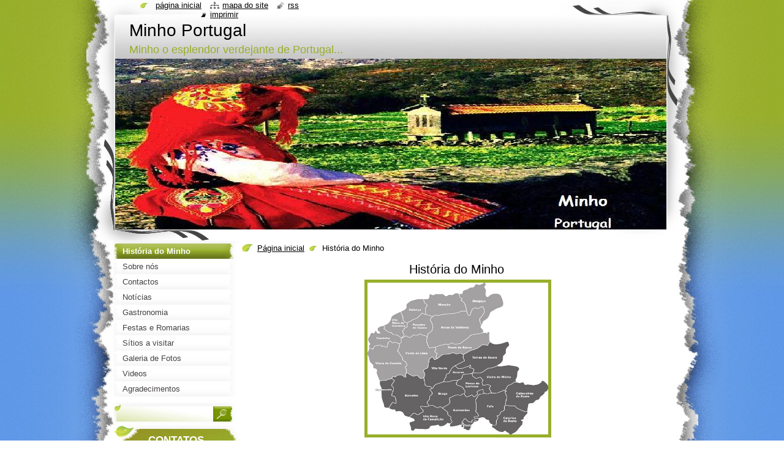

--- FILE ---
content_type: text/html; charset=UTF-8
request_url: https://portugalminho.webnode.pt/historia-do-minho/discussioncbm_22412/40/
body_size: 11018
content:
<!--[if lte IE 9]><!DOCTYPE HTML PUBLIC "-//W3C//DTD HTML 4.01 Transitional//EN" "https://www.w3.org/TR/html4/loose.dtd"><![endif]-->
<!DOCTYPE html>
<!--[if IE]><html class="ie" lang="pt"><![endif]-->
<!--[if gt IE 9]><!--> 
<html lang="pt">
<!--<![endif]-->
  <head>
    <!--[if lt IE 8]><meta http-equiv="X-UA-Compatible" content="IE=EmulateIE7"><![endif]--><!--[if IE 8]><meta http-equiv="X-UA-Compatible" content="IE=EmulateIE8"><![endif]--><!--[if IE 9]><meta http-equiv="X-UA-Compatible" content="IE=EmulateIE9"><![endif]-->
    <base href="https://portugalminho.webnode.pt/">
  <meta charset="utf-8">
  <meta name="description" content="">
  <meta name="keywords" content="">
  <meta name="generator" content="Webnode">
  <meta name="apple-mobile-web-app-capable" content="yes">
  <meta name="apple-mobile-web-app-status-bar-style" content="black">
  <meta name="format-detection" content="telephone=no">
    <link rel="icon" type="image/svg+xml" href="/favicon.svg" sizes="any">  <link rel="icon" type="image/svg+xml" href="/favicon16.svg" sizes="16x16">  <link rel="icon" href="/favicon.ico"><link rel="canonical" href="https://portugalminho.webnode.pt/historia-do-minho/">
<script type="text/javascript">(function(i,s,o,g,r,a,m){i['GoogleAnalyticsObject']=r;i[r]=i[r]||function(){
			(i[r].q=i[r].q||[]).push(arguments)},i[r].l=1*new Date();a=s.createElement(o),
			m=s.getElementsByTagName(o)[0];a.async=1;a.src=g;m.parentNode.insertBefore(a,m)
			})(window,document,'script','//www.google-analytics.com/analytics.js','ga');ga('create', 'UA-797705-6', 'auto',{"name":"wnd_header"});ga('wnd_header.set', 'dimension1', 'W1');ga('wnd_header.set', 'anonymizeIp', true);ga('wnd_header.send', 'pageview');var pageTrackerAllTrackEvent=function(category,action,opt_label,opt_value){ga('send', 'event', category, action, opt_label, opt_value)};</script>
  <link rel="alternate" type="application/rss+xml" href="https://portugalminho.webnode.pt/rss/all.xml" title="">
<!--[if lte IE 9]><style type="text/css">.cke_skin_webnode iframe {vertical-align: baseline !important;}</style><![endif]-->
    <title>História do Minho :: Minho Portugal</title>
    <meta name="robots" content="index, follow">
    <meta name="googlebot" content="index, follow">   
    <link href="https://d11bh4d8fhuq47.cloudfront.net/_system/skins/v8/50000794/css/style.css" rel="stylesheet" type="text/css" media="screen,projection,handheld,tv">
    <link href="https://d11bh4d8fhuq47.cloudfront.net/_system/skins/v8/50000794/css/print.css" rel="stylesheet" type="text/css" media="print">
    <script type="text/javascript" src="https://d11bh4d8fhuq47.cloudfront.net/_system/skins/v8/50000794/js/functions.js"></script>
    <!--[if IE]>
			<script type="text/javascript" src="https://d11bh4d8fhuq47.cloudfront.net/_system/skins/v8/50000794/js/functions-ie.js"></script>
		<![endif]-->
    <!--[if IE 6]>
      <script type="text/javascript" src="https://d11bh4d8fhuq47.cloudfront.net/_system/skins/v8/50000794/js/png.js"></script>
			<script type="text/javascript">
        DD_belatedPNG.fix('#header, .homepage a, .print a, .sitemap a, .rss a, li');
        DD_belatedPNG.fixPNG('#header, .homepage a, .print a, .sitemap a, .rss a, li');
      </script> 
    <![endif]--> 
  
				<script type="text/javascript">
				/* <![CDATA[ */
					
					if (typeof(RS_CFG) == 'undefined') RS_CFG = new Array();
					RS_CFG['staticServers'] = new Array('https://d11bh4d8fhuq47.cloudfront.net/');
					RS_CFG['skinServers'] = new Array('https://d11bh4d8fhuq47.cloudfront.net/');
					RS_CFG['filesPath'] = 'https://portugalminho.webnode.pt/_files/';
					RS_CFG['filesAWSS3Path'] = 'https://68e14498fb.cbaul-cdnwnd.com/d875e5da0adbab9400f8a4ad4ff3a7c5/';
					RS_CFG['lbClose'] = 'Fechar';
					RS_CFG['skin'] = 'default';
					if (!RS_CFG['labels']) RS_CFG['labels'] = new Array();
					RS_CFG['systemName'] = 'Webnode';
						
					RS_CFG['responsiveLayout'] = 0;
					RS_CFG['mobileDevice'] = 0;
					RS_CFG['labels']['copyPasteSource'] = 'Ler mais:';
					
				/* ]]> */
				</script><style type="text/css">/* <![CDATA[ */#epp63ts {position: absolute;font-size: 13px !important;font-family: "Arial", helvetica, sans-serif !important;white-space: nowrap;z-index: 2147483647;-webkit-user-select: none;-khtml-user-select: none;-moz-user-select: none;-o-user-select: none;user-select: none;}#dpga13313s9 {position: relative;top: -14px;}* html #dpga13313s9 { top: -11px; }#dpga13313s9 a { text-decoration: none !important; }#dpga13313s9 a:hover { text-decoration: underline !important; }#b0k9cdb1398331h {z-index: 2147483647;display: inline-block !important;font-size: 16px;padding: 7px 59px 9px 59px;background: transparent url(https://d11bh4d8fhuq47.cloudfront.net/img/footer/footerButtonWebnodeHover.png?ph=68e14498fb) top left no-repeat;height: 18px;cursor: pointer;}* html #b0k9cdb1398331h { height: 36px; }#b0k9cdb1398331h:hover { background: url(https://d11bh4d8fhuq47.cloudfront.net/img/footer/footerButtonWebnode.png?ph=68e14498fb) top left no-repeat; }#b15rpfqck278g0 { display: none; }#ed77eh8cv60 {z-index: 3000;text-align: left !important;position: absolute;height: 88px;font-size: 13px !important;color: #ffffff !important;font-family: "Arial", helvetica, sans-serif !important;overflow: hidden;cursor: pointer;}#ed77eh8cv60 a {color: #ffffff !important;}#hk7o2bh19r {color: #36322D !important;text-decoration: none !important;font-weight: bold !important;float: right;height: 31px;position: absolute;top: 19px;right: 15px;cursor: pointer;}#d15in2j8kj { float: right; padding-right: 27px; display: block; line-height: 31px; height: 31px; background: url(https://d11bh4d8fhuq47.cloudfront.net/img/footer/footerButton.png?ph=68e14498fb) top right no-repeat; white-space: nowrap; }#cbm60fsonc { position: relative; left: 1px; float: left; display: block; width: 15px; height: 31px; background: url(https://d11bh4d8fhuq47.cloudfront.net/img/footer/footerButton.png?ph=68e14498fb) top left no-repeat; }#hk7o2bh19r:hover { color: #36322D !important; text-decoration: none !important; }#hk7o2bh19r:hover #d15in2j8kj { background: url(https://d11bh4d8fhuq47.cloudfront.net/img/footer/footerButtonHover.png?ph=68e14498fb) top right no-repeat; }#hk7o2bh19r:hover #cbm60fsonc { background: url(https://d11bh4d8fhuq47.cloudfront.net/img/footer/footerButtonHover.png?ph=68e14498fb) top left no-repeat; }#ah5afljfcd {padding-right: 11px;padding-right: 11px;float: right;height: 60px;padding-top: 18px;background: url(https://d11bh4d8fhuq47.cloudfront.net/img/footer/footerBubble.png?ph=68e14498fb) top right no-repeat;}#hdd96b795 {float: left;width: 18px;height: 78px;background: url(https://d11bh4d8fhuq47.cloudfront.net/img/footer/footerBubble.png?ph=68e14498fb) top left no-repeat;}* html #b0k9cdb1398331h { filter: progid:DXImageTransform.Microsoft.AlphaImageLoader(src='https://d11bh4d8fhuq47.cloudfront.net/img/footer/footerButtonWebnode.png?ph=68e14498fb'); background: transparent; }* html #b0k9cdb1398331h:hover { filter: progid:DXImageTransform.Microsoft.AlphaImageLoader(src='https://d11bh4d8fhuq47.cloudfront.net/img/footer/footerButtonWebnodeHover.png?ph=68e14498fb'); background: transparent; }* html #ah5afljfcd { height: 78px; background-image: url(https://d11bh4d8fhuq47.cloudfront.net/img/footer/footerBubbleIE6.png?ph=68e14498fb);  }* html #hdd96b795 { background-image: url(https://d11bh4d8fhuq47.cloudfront.net/img/footer/footerBubbleIE6.png?ph=68e14498fb);  }* html #d15in2j8kj { background-image: url(https://d11bh4d8fhuq47.cloudfront.net/img/footer/footerButtonIE6.png?ph=68e14498fb); }* html #cbm60fsonc { background-image: url(https://d11bh4d8fhuq47.cloudfront.net/img/footer/footerButtonIE6.png?ph=68e14498fb); }* html #hk7o2bh19r:hover #rbcGrSigTryButtonRight { background-image: url(https://d11bh4d8fhuq47.cloudfront.net/img/footer/footerButtonHoverIE6.png?ph=68e14498fb);  }* html #hk7o2bh19r:hover #rbcGrSigTryButtonLeft { background-image: url(https://d11bh4d8fhuq47.cloudfront.net/img/footer/footerButtonHoverIE6.png?ph=68e14498fb);  }/* ]]> */</style><script type="text/javascript" src="https://d11bh4d8fhuq47.cloudfront.net/_system/client/js/compressed/frontend.package.1-3-108.js?ph=68e14498fb"></script><style type="text/css"></style></head>
  <body>    <div id="body_bg"><div id="body_bg2">
      <div id="site_bg">
        <div id="site">
        
          <!-- HEADER -->
          <div id="header">
            <div id="logozone">               
              <div id="logo"><a href="home/" title="Ir para a página inicial"><span id="rbcSystemIdentifierLogo">Minho Portugal</span></a></div>          
              <p id="moto"><span id="rbcCompanySlogan" class="rbcNoStyleSpan">Minho o esplendor verdejante de Portugal...</span></p>
            </div>    
            <div id="illustration">                            
              <img src="https://68e14498fb.cbaul-cdnwnd.com/d875e5da0adbab9400f8a4ad4ff3a7c5/200000017-d5e1bd6dde/Minho 2.jpg?ph=68e14498fb" width="938" height="298" alt="">            </div>         
          </div>
          <!-- /HEADER -->
          
          <div class="cleaner"><!-- / --></div>
          
          <!-- MAIN -->
          <div id="mainWide">
            
            <!-- CONTENT -->
            <div id="content">
                          
              <!-- NAVIGATOR -->
              <div id="pageNavigator" class="rbcContentBlock">                        <div id="navigator">           <a class="navFirstPage" href="/home/">Página inicial</a>      <span><span> &gt; </span></span>          <span id="navCurrentPage">História do Minho</span>                 </div>            <div class="cleaner"><!-- / --></div>              </div>              <!-- /NAVIGATOR -->
              
              <div class="cleaner"><!-- / --></div>
              
              
								
			<div class="box">
        <div class="boxContent">
          <div class="contentBox">

		<h1 style="text-align: center">História do Minho</h1>
<p style="text-align: center">&#160;<img style="width: 295px; height: 248px" alt="" width="480" height="501" src="https://68e14498fb.cbaul-cdnwnd.com/d875e5da0adbab9400f8a4ad4ff3a7c5/200000037-722997282a/MAPA_Minho[1].jpg" /></p>
<p>O <b>Minho</b> é uma antiga <i>província</i> (ou <i>região natural</i>) portuguesa, formalmente instituída por uma reforma administrativa havida em 1936. No entanto, as províncias nunca tiveram qualquer atribuição prática, e desapareceram do vocabulário administrativo (ainda que não do vocabulário quotidiano dos portugueses) com a entrada em vigor da Constituição de 1976. É desta região que vieram a maior parte dos portugueses que colonizaram o Brasil a partir do século XVIII</p>
<p>Limitava a Norte e a Nordeste com a Galiza, na Espanha (províncias de Pontevedra e Ourense, respectivamente), a Este com Trás-os-Montes e Alto Douro, a Sul com o Douro Litoral e a Oeste com o Oceano Atlântico.</p>
<p>Era então constituída por 23 concelhos, integrando a totalidade <b><u>dos distritos de Braga e Viana do Castelo.</u></b> Tinha a sua sede na cidade de Braga.</p>
<p><b>Distrito de Braga:</b> Amares, Barcelos, Braga, Cabeceiras de Basto, Celorico de Basto, Esposende, Fafe, Guimarães, Póvoa de Lanhoso, Terras do Bouro, Vieira do Minho, Vila Nova de Famalicão, Vila Verde.</p>
<p><b>Distrito de Viana do Castelo:</b> Arcos de Valdevez, Caminha, Melgaço, Monção, Paredes de Coura, Ponte da Barca, Ponte do Lima, Valença, Viana do Castelo, Vila Nova de Cerveira.</p>
<p>Se ainda hoje a província em causa existisse, contaria provavelmente com 24 municípios, posto que foi entretanto criado um novo concelho, na área do distrito de Braga: Vizela (em 1997, por secessão de Guimarães).</p>
<p>Para alguns geógrafos, esta província, em conjunto com o Douro Litoral, formava uma unidade geográfica maior: o Entre Douro e Minho.</p>
<p>Por outro lado, podia dividir-se em duas regiões: o <b><u>Alto Minho</u></b>, correspondente ao distrito de <b>Viana do Castelo</b>, e o <b><u>Baixo Minho,</u></b> correspondente ao distrito de <b>Braga.</b></p>
<p>Actualmente, o seu território encontra-se na região estatística do Norte, repartindo-se pela totalidade das subregiões do Minho-Lima e do Cávado, e parcialmente pelas subregiões do Ave (concelhos de Fafe, Guimarães, Póvoa de Lanhoso, Vieira do Minho, Vila Nova de Famalicão e Vizela) e Tâmega (dois concelhos das Terras de Basto, a saber Cabeceiras e Celorico de Basto).</p>
<p>Veja a História na sua totalidade, clicando no link abaixo:</p>
<p>&#160;</p>
<p><a target="_blank" href="https://68e14498fb.cbaul-cdnwnd.com/d875e5da0adbab9400f8a4ad4ff3a7c5/200000068-3a3623b304/História do Minho_Maria.pdf" rel="nofollow">História do Minho.pdf (3,5 MB)</a></p>
<p>&#160;</p>
        
          </div>                
        </div>
      </div>
      
      <div class="cleaner"><!-- / --></div>

		
		
		  <div class="box">
        <div class="boxTitle"><h2>Comentários</h2></div>
        <div class="boxContent">
          <div class="contentBox"> 

										
				
				<div class="post level-1">         
          <div class="head"> 
            <h3>доставка алкоголя</h3>
            <p><span class="date">Data:</span> <ins>10-10-2025</ins> | <span class="user">De:</span> dostavka alkogolya_yrEr</p>
          </div>          
          <div class="text">
          	<p>заказать алкоголь 24 часа [url=www.alcolike.ru]www.alcolike.ru[/url] .</p>
          </div>
            
          <div class="cleaner"><!-- / --></div>
        </div>

		

				<div class="cleaner"><!-- / --></div>

										
				
				<div class="post level-1">         
          <div class="head"> 
            <h3>Дипломы</h3>
            <p><span class="date">Data:</span> <ins>09-10-2025</ins> | <span class="user">De:</span> Diplomi_wkEl</p>
          </div>          
          <div class="text">
          	<p>где купить диплом колледжа омск [url=frei-diplom10.ru]frei-diplom10.ru[/url] .</p>
          </div>
            
          <div class="cleaner"><!-- / --></div>
        </div>

		

				<div class="cleaner"><!-- / --></div>

										
				
				<div class="post level-1">         
          <div class="head"> 
            <h3> How to effectively market your website step by step </h3>
            <p><span class="date">Data:</span> <ins>09-10-2025</ins> | <span class="user">De:</span> XMC-PL-Inhaw</p>
          </div>          
          <div class="text">
          	<p>Hello everyone, <br />
 <br />
I would like to ask for your opinions and experiences regarding website promotion. Nowadays there are so many different options available — SEO, social media marketing, paid ads, influencer collaborations, link building, content marketing, newsletters, etc. <br />
 <br />
In your experience, which promotional methods are the most effective and efficient in terms of both time and costs? Do some strategies work better for new websites compared to already established ones? <br />
 <br />
I’d really appreciate hearing your insights, case studies, or even personal tips on what brings the best results in promoting websites. <br />
 <br />
Thanks in advance!</p>
          </div>
            
          <div class="cleaner"><!-- / --></div>
        </div>

		

				<div class="cleaner"><!-- / --></div>

										
				
				<div class="post level-1">         
          <div class="head"> 
            <h3>Вилочного Погрузчика
</h3>
            <p><span class="date">Data:</span> <ins>09-10-2025</ins> | <span class="user">De:</span> ThomasDom</p>
          </div>          
          <div class="text">
          	<p>Подъёмные столы NOBLELIFT. <br />
Собственный вес: 160 кг. <br />
Введите промокод ШЕСТЬ в корзине или назовите менеджеру по телефону и получите дополнительную скидку 6% от указанной на сайте цены. Скидка применяется при 100% предоплате счёта. Акция проводится до 31 марта или пока товар есть в наличии. <br />
Усиленная платформа, оптимальны для погрузки-выгрузки в перегрузочных доках — Грузовые столы для склада. <br />
Устройство передвижного подъемного стола. <br />
Цена: 46 560 руб. <br />
</p>
          </div>
            
          <div class="cleaner"><!-- / --></div>
        </div>

		

				<div class="cleaner"><!-- / --></div>

										
				
				<div class="post level-1">         
          <div class="head"> 
            <h3>спорт новости</h3>
            <p><span class="date">Data:</span> <ins>09-10-2025</ins> | <span class="user">De:</span> sport novosti_xnEa</p>
          </div>          
          <div class="text">
          	<p>свежие новости спорта [url=sport-novosti-2.ru]sport-novosti-2.ru[/url] .</p>
          </div>
            
          <div class="cleaner"><!-- / --></div>
        </div>

		

				<div class="cleaner"><!-- / --></div>

										
				
				<div class="post level-1">         
          <div class="head"> 
            <h3>лучшие прогнозы на хоккей</h3>
            <p><span class="date">Data:</span> <ins>08-10-2025</ins> | <span class="user">De:</span> lychshie prognozi na hokkei_xmKl</p>
          </div>          
          <div class="text">
          	<p>прогнозы на хоккей [url=www.luchshie-prognozy-na-khokkej8.ru/]www.luchshie-prognozy-na-khokkej8.ru/[/url] .</p>
          </div>
            
          <div class="cleaner"><!-- / --></div>
        </div>

		

				<div class="cleaner"><!-- / --></div>

										
				
				<div class="post level-1">         
          <div class="head"> 
            <h3>Дипломы</h3>
            <p><span class="date">Data:</span> <ins>08-10-2025</ins> | <span class="user">De:</span> Diplomi_hrSi</p>
          </div>          
          <div class="text">
          	<p>купить диплом проведенный москва [url=www.frei-diplom3.ru/]www.frei-diplom3.ru/[/url] .</p>
          </div>
            
          <div class="cleaner"><!-- / --></div>
        </div>

		

				<div class="cleaner"><!-- / --></div>

										
				
				<div class="post level-1">         
          <div class="head"> 
            <h3>Дипломы</h3>
            <p><span class="date">Data:</span> <ins>08-10-2025</ins> | <span class="user">De:</span> Diplomi_yhel</p>
          </div>          
          <div class="text">
          	<p>купить диплом в усолье-сибирском [url=www.rudik-diplom7.ru]купить диплом в усолье-сибирском[/url] .</p>
          </div>
            
          <div class="cleaner"><!-- / --></div>
        </div>

		

				<div class="cleaner"><!-- / --></div>

										
				
				<div class="post level-1">         
          <div class="head"> 
            <h3>вывод из запоя</h3>
            <p><span class="date">Data:</span> <ins>08-10-2025</ins> | <span class="user">De:</span> vivod iz zapoya_zdpn</p>
          </div>          
          <div class="text">
          	<p>вывод из запоя на дому в москве [url=www.vyvod-iz-zapoya-9.ru/]www.vyvod-iz-zapoya-9.ru/[/url] .</p>
          </div>
            
          <div class="cleaner"><!-- / --></div>
        </div>

		

				<div class="cleaner"><!-- / --></div>

										
				
				<div class="post level-1">         
          <div class="head"> 
            <h3>прогнозы от профессионалов</h3>
            <p><span class="date">Data:</span> <ins>08-10-2025</ins> | <span class="user">De:</span> prognozi ot professionalov_atsr</p>
          </div>          
          <div class="text">
          	<p>прогнозы от профессионалов [url=www.prognozy-ot-professionalov4.ru]www.prognozy-ot-professionalov4.ru[/url] .</p>
          </div>
            
          <div class="cleaner"><!-- / --></div>
        </div>

		

            
        				
            
<div  class="paging">
<a  class="leftEnd"  href="/historia-do-minho/"  title="Ir para a primeira página."><span class="leftEndText">&lt;&lt;</span></a>
<a href="/historia-do-minho/discussioncbm_22412/30/" class="left" title="Ir para a página anterior." rel="prev"><span class="leftText">&lt;</span></a>
<a href="/historia-do-minho/discussioncbm_22412/20/"><span class="pageText">3</span></a>
<span class="separator"><span class="separatorText">|</span></span>
<a href="/historia-do-minho/discussioncbm_22412/30/"><span class="pageText">4</span></a>
<span class="separator"><span class="separatorText">|</span></span>
<span  class="selected"><span class="pageText">5</span></span>
<span class="separator"><span class="separatorText">|</span></span>
<a href="/historia-do-minho/discussioncbm_22412/50/"><span class="pageText">6</span></a>
<span class="separator"><span class="separatorText">|</span></span>
<a href="/historia-do-minho/discussioncbm_22412/60/"><span class="pageText">7</span></a>
<a href="/historia-do-minho/discussioncbm_22412/50/" class="right" title="Ir para a página seguinte." rel="next"><span class="rightText">&gt;</span></a>
<a href="/historia-do-minho/discussioncbm_22412/3060/" class="rightEnd" title="Ir para a última página."><span class="rightEndText">&gt;&gt;</span></a></div>
        
      	    <div class="cleaner"><!-- / --></div>
        	   		
            
            
            <div class="cleaner"><!-- / --></div>   
  
            
        
          </div>                   
        </div>
      </div>

      <div class="cleaner"><!-- / --></div>
	
		           
              
            </div>
            <!-- /CONTENT -->
            
            <!-- SIDEBAR -->
            <div id="sidebar">
            
              <!-- MENU -->  
              


      <div id="menuzone">

		<ul class="menu">
	<li class="open first selected activeSelected">
  
      <a href="/historia-do-minho/">
    
      <span>História do Minho</span>
      
  </a>
  
  </li>
	<li>
  
      <a href="/sobre-nos/">
    
      <span>Sobre nós</span>
      
  </a>
  
  </li>
	<li>
  
      <a href="/contactos/">
    
      <span>Contactos</span>
      
  </a>
  
  </li>
	<li>
  
      <a href="/noticias/">
    
      <span>Notícias</span>
      
  </a>
  
  </li>
	<li>
  
      <a href="/gastronomia/">
    
      <span>Gastronomia</span>
      
  </a>
  
  </li>
	<li>
  
      <a href="/festas-e-romarias-/">
    
      <span>Festas e Romarias</span>
      
  </a>
  
  </li>
	<li>
  
      <a href="/sitios-a-visitar/">
    
      <span>Sítios a visitar</span>
      
  </a>
  
  </li>
	<li>
  
      <a href="/galeria-de-fotos/">
    
      <span>Galeria de Fotos</span>
      
  </a>
  
  </li>
	<li>
  
      <a href="/videos/">
    
      <span>Videos</span>
      
  </a>
  
  </li>
	<li class="last">
  
      <a href="/agradecimentos/">
    
      <span>Agradecimentos</span>
      
  </a>
  
  </li>
</ul>

      </div>

					    
              <!-- /MENU -->
              
              <div class="cleaner"><!-- / --></div>
              
              <!-- SEARCH -->
              
        
      <div id="searchBox">

		<form action="/search/" method="get" id="fulltextSearch">

      	<label for="fulltextSearchText">Procurar no site</label>
        <div class="cleaner"><!-- / --></div>            		    
        <input type="text" name="text" id="fulltextSearchText">
        <button type="submit" id="fulltextSubmit"><span class="hidden">Procurar</span></button>

		</form>


      </div>
      
      <div class="cleaner"><!-- / --></div>

		 
              <!-- /SEARCH -->
              
              <div class="cleaner"><!-- / --></div>
              
              <!-- CONTACT -->
              
          
      <div id="contact">
        <div id="contactTitle"><h2>Contatos</h2></div>
        <div id="contactContent">
          
		

      <p class="name">Portugalminho</p>
                  
      
      
	
	    <p class="email"><a href="&#109;&#97;&#105;&#108;&#116;&#111;:&#103;&#101;&#114;&#105;&#97;&#116;&#114;&#105;&#97;&#97;&#99;&#105;&#98;&#64;&#103;&#109;&#97;&#105;&#108;&#46;&#99;&#111;&#109;"><span id="rbcContactEmail">&#103;&#101;&#114;&#105;&#97;&#116;&#114;&#105;&#97;&#97;&#99;&#105;&#98;&#64;&#103;&#109;&#97;&#105;&#108;&#46;&#99;&#111;&#109;</span></a></p>

	        

		
        
        </div>
      </div>
      
      <div class="cleaner"><!-- / --></div>

					          
              <!-- /CONTACT --> 
              
              <div class="cleaner"><!-- / --></div>       
              
                      
              
								
			<div class="box">
        <div class="boxContent">
          <div class="contentBox">

		<p>&#160;</p>
<p>Minho um paraíso sem fim cheio de história, festas e tradições.</p>
<p>Um parque natural, rios e vales. Quem o vai visitar só quer voltar a &#160;esta maravilha que existe no norte de Portugal.</p>
<p>&#160;</p>
<p>&#160;</p>
<p>Quem vai ao Parque – Peneda Gerês admira, inspira, sonha e desfruta&#160;sente-se um passarinho livre a voar.</p>
<p>Ao ir embora leva esperança de voltar a esta natureza desigual.</p>
        
          </div>                
        </div>
      </div>
      
      <div class="cleaner"><!-- / --></div>

		      
                              
            </div>
            <!-- /SIDEBAR -->
            
            <hr class="cleaner">
            
          </div>
          <!-- /MAIN -->
          
          <div class="cleaner"><!-- / --></div>
          
          <!-- QUICK LINKS -->
          <table id="quickLinks">
            <tr><td>
              <div id="links">
                <p>
                  <span class="homepage"><a href="home/" title="Ir para a página inicial">Página inicial</a></span>
                  <span class="separator"> | </span>
                  <span class="sitemap"><a href="/sitemap/" title="Ir para o mapa do site">Mapa do site</a></span>
                  <span class="separator"> | </span>
                  <span class="rss"><a href="/rss/" title="Notícias RSS">RSS</a></span>
                  <span class="separator"> | </span>
                  <span class="print"><a href="#" onclick="window.print(); return false;" title="Imprimir página">Imprimir</a></span>
                 </p>  
              </div>
            </td><td>
              <div class="lang">               
                <div id="languageSelect"></div>			                			            
              </div>
            </td></tr>
          </table>
          <!-- /QUICK LINKS -->
          
          <!-- FOOTER -->
          <div id="footer">
            <div id="footerContent">
              <div id="footerLeft"><span id="rbcFooterText" class="rbcNoStyleSpan">© 2010 Todos os direitos reservados.</span></div>            
              <div id="footerRight"><span class="rbcSignatureText"><a rel="nofollow" href="https://www.webnode.pt?utm_source=text&amp;utm_medium=footer&amp;utm_campaign=free1">Crie o seu site grátis</a><a id="b0k9cdb1398331h" rel="nofollow" href="https://www.webnode.pt?utm_source=button&amp;utm_medium=footer&amp;utm_campaign=free1"><span id="b15rpfqck278g0">Webnode</span></a></span></div> 
            </div>
          </div>          
          <!-- /FOOTER -->
        
        </div>
      </div>
    </div></div>
    
    <script type="text/javascript">
		/* <![CDATA[ */

			RubicusFrontendIns.addObserver
			({

				onContentChange: function ()
        {
          RubicusFrontendIns.faqInit('faq', 'answerBlock');
          setContentSize();
        },

				onStartSlideshow: function()
				{
					$('slideshowControl').innerHTML	= '<span>Pausa<'+'/span>';
					$('slideshowControl').title			= 'Pausa a apresentação';
					$('slideshowControl').onclick		= RubicusFrontendIns.stopSlideshow.bind(RubicusFrontendIns);
				},

				onStopSlideshow: function()
				{
					$('slideshowControl').innerHTML	= '<span>Apresentação<'+'/span>';
					$('slideshowControl').title			= 'Inicia a apresentação';
					$('slideshowControl').onclick		= RubicusFrontendIns.startSlideshow.bind(RubicusFrontendIns);
				},

				onShowImage: function()
				{
					if (RubicusFrontendIns.isSlideshowMode())
					{
						$('slideshowControl').innerHTML	= '<span>Pausa<'+'/span>';
						$('slideshowControl').title			= 'Pausa a apresentação';
						$('slideshowControl').onclick		= RubicusFrontendIns.stopSlideshow.bind(RubicusFrontendIns);
					}
				}

			 });
			 
			  if (!$('detailScript'))
        {
          window.onload = setContentSize;
        } 	
        
        document.body.onresize = setContentSize;
			  window.onresize = setContentSize;

			  RubicusFrontendIns.faqInit('faq', 'answerBlock');

			  RubicusFrontendIns.addFileToPreload('https://d11bh4d8fhuq47.cloudfront.net/_system/skins/v8/50000794/img/loading.gif');
			  
			  RubicusFrontendIns.addFileToPreload('https://d11bh4d8fhuq47.cloudfront.net/_system/skins/v8/50000794/img/search_btn_hover.jpg');
			  RubicusFrontendIns.addFileToPreload('https://d11bh4d8fhuq47.cloudfront.net/_system/skins/v8/50000794/img/menu_hover.jpg');
			  RubicusFrontendIns.addFileToPreload('https://d11bh4d8fhuq47.cloudfront.net/_system/skins/v8/50000794/img/submenu_hover.jpg');
			  RubicusFrontendIns.addFileToPreload('https://d11bh4d8fhuq47.cloudfront.net/_system/skins/v8/50000794/img/submenu2_hover.jpg');
			  RubicusFrontendIns.addFileToPreload('https://d11bh4d8fhuq47.cloudfront.net/_system/skins/v8/50000794/img/submit_hover.jpg');
			  
			  RubicusFrontendIns.addFileToPreload('https://d11bh4d8fhuq47.cloudfront.net/_system/skins/v8/50000794/img/photo118_hover.jpg');
			  RubicusFrontendIns.addFileToPreload('https://d11bh4d8fhuq47.cloudfront.net/_system/skins/v8/50000794/img/photo200_hover.jpg');
			  RubicusFrontendIns.addFileToPreload('https://d11bh4d8fhuq47.cloudfront.net/_system/skins/v8/50000794/img/product_img_hover.jpg');
			  
  		/* ]]> */
  	</script>
  <div id="rbcFooterHtml"></div><div style="display: none;" id="epp63ts"><span id="dpga13313s9">&nbsp;</span></div><div id="ed77eh8cv60" style="display: none;"><a href="https://www.webnode.pt?utm_source=window&amp;utm_medium=footer&amp;utm_campaign=free1" rel="nofollow"><div id="hdd96b795"><!-- / --></div><div id="ah5afljfcd"><div><strong id="j2bc80nns">Gostou deste website?</strong><br /><span id="gfjq2le13ic51">Crie o seu próprio site gratuito em 5 minutos!</span></div><span id="hk7o2bh19r"><span id="cbm60fsonc"><!-- / --></span><span id="d15in2j8kj">Experimente!</span></span></div></a></div><script type="text/javascript">/* <![CDATA[ */var mq0nb7usg6 = {sig: $('epp63ts'),prefix: $('dpga13313s9'),btn : $('b0k9cdb1398331h'),win : $('ed77eh8cv60'),winLeft : $('hdd96b795'),winLeftT : $('bb1krhjc3lnd7'),winLeftB : $('fh5d2glf'),winRght : $('ah5afljfcd'),winRghtT : $('jbbc8cbec'),winRghtB : $('i000b74fj80bu'),tryBtn : $('hk7o2bh19r'),tryLeft : $('cbm60fsonc'),tryRght : $('d15in2j8kj'),text : $('gfjq2le13ic51'),title : $('j2bc80nns')};mq0nb7usg6.sig.appendChild(mq0nb7usg6.btn);var gnki7o832e1f=0,c0lj7aa35id6ic=0,ci0gjgn1n9r=0,ek6dhfc2,gg43ka62hb0=$$('.rbcSignatureText')[0],cyr532z23fh5=false,cdtxvug2qr;function cm09c2jcos0g(){if (!cyr532z23fh5 && pageTrackerAllTrackEvent){pageTrackerAllTrackEvent('Signature','Window show - web',mq0nb7usg6.sig.getElementsByTagName('a')[0].innerHTML);cyr532z23fh5=true;}mq0nb7usg6.win.show();ci0gjgn1n9r=mq0nb7usg6.tryLeft.offsetWidth+mq0nb7usg6.tryRght.offsetWidth+1;mq0nb7usg6.tryBtn.style.width=parseInt(ci0gjgn1n9r)+'px';mq0nb7usg6.text.parentNode.style.width = '';mq0nb7usg6.winRght.style.width=parseInt(20+ci0gjgn1n9r+Math.max(mq0nb7usg6.text.offsetWidth,mq0nb7usg6.title.offsetWidth))+'px';mq0nb7usg6.win.style.width=parseInt(mq0nb7usg6.winLeft.offsetWidth+mq0nb7usg6.winRght.offsetWidth)+'px';var wl=mq0nb7usg6.sig.offsetLeft+mq0nb7usg6.btn.offsetLeft+mq0nb7usg6.btn.offsetWidth-mq0nb7usg6.win.offsetWidth+12;if (wl<10){wl=10;}mq0nb7usg6.win.style.left=parseInt(wl)+'px';mq0nb7usg6.win.style.top=parseInt(c0lj7aa35id6ic-mq0nb7usg6.win.offsetHeight)+'px';clearTimeout(ek6dhfc2);}function dinegpgg1c4b(){ek6dhfc2=setTimeout('mq0nb7usg6.win.hide()',1000);}function cv9o6mr141h7j3(){var ph = RubicusFrontendIns.photoDetailHandler.lightboxFixed?document.getElementsByTagName('body')[0].offsetHeight/2:RubicusFrontendIns.getPageSize().pageHeight;mq0nb7usg6.sig.show();gnki7o832e1f=0;c0lj7aa35id6ic=0;if (gg43ka62hb0&&gg43ka62hb0.offsetParent){var obj=gg43ka62hb0;do{gnki7o832e1f+=obj.offsetLeft;c0lj7aa35id6ic+=obj.offsetTop;} while (obj = obj.offsetParent);}if ($('rbcFooterText')){mq0nb7usg6.sig.style.color = $('rbcFooterText').getStyle('color');mq0nb7usg6.sig.getElementsByTagName('a')[0].style.color = $('rbcFooterText').getStyle('color');}mq0nb7usg6.sig.style.width=parseInt(mq0nb7usg6.prefix.offsetWidth+mq0nb7usg6.btn.offsetWidth)+'px';if (gnki7o832e1f<0||gnki7o832e1f>document.body.offsetWidth){gnki7o832e1f=(document.body.offsetWidth-mq0nb7usg6.sig.offsetWidth)/2;}if (gnki7o832e1f>(document.body.offsetWidth*0.55)){mq0nb7usg6.sig.style.left=parseInt(gnki7o832e1f+(gg43ka62hb0?gg43ka62hb0.offsetWidth:0)-mq0nb7usg6.sig.offsetWidth)+'px';}else{mq0nb7usg6.sig.style.left=parseInt(gnki7o832e1f)+'px';}if (c0lj7aa35id6ic<=0 || RubicusFrontendIns.photoDetailHandler.lightboxFixed){c0lj7aa35id6ic=ph-5-mq0nb7usg6.sig.offsetHeight;}mq0nb7usg6.sig.style.top=parseInt(c0lj7aa35id6ic-5)+'px';}function dcob5b71s(){if (cdtxvug2qr){clearTimeout(cdtxvug2qr);}cdtxvug2qr = setTimeout('cv9o6mr141h7j3()', 10);}Event.observe(window,'load',function(){if (mq0nb7usg6.win&&mq0nb7usg6.btn){if (gg43ka62hb0){if (gg43ka62hb0.getElementsByTagName("a").length > 0){mq0nb7usg6.prefix.innerHTML = gg43ka62hb0.innerHTML + '&nbsp;';}else{mq0nb7usg6.prefix.innerHTML = '<a href="https://www.webnode.pt?utm_source=text&amp;utm_medium=footer&amp;utm_content=pt-web-1&amp;utm_campaign=signature" rel="nofollow">'+gg43ka62hb0.innerHTML + '</a>&nbsp;';}gg43ka62hb0.style.visibility='hidden';}else{if (pageTrackerAllTrackEvent){pageTrackerAllTrackEvent('Signature','Missing rbcSignatureText','portugalminho.webnode.pt');}}cv9o6mr141h7j3();setTimeout(cv9o6mr141h7j3, 500);setTimeout(cv9o6mr141h7j3, 1000);setTimeout(cv9o6mr141h7j3, 5000);Event.observe(mq0nb7usg6.btn,'mouseover',cm09c2jcos0g);Event.observe(mq0nb7usg6.win,'mouseover',cm09c2jcos0g);Event.observe(mq0nb7usg6.btn,'mouseout',dinegpgg1c4b);Event.observe(mq0nb7usg6.win,'mouseout',dinegpgg1c4b);Event.observe(mq0nb7usg6.win,'click',function(){if (pageTrackerAllTrackEvent){pageTrackerAllTrackEvent('Signature','Window click - web','Gostou deste website?',1);}document/*gk4ij6c7d1l*/.location.href='https://www.webnode.pt?utm_source=window&utm_medium=footer&utm_content=pt-web-1&utm_campaign=signature';});Event.observe(window, 'resize', dcob5b71s);Event.observe(document.body, 'resize', dcob5b71s);RubicusFrontendIns.addObserver({onResize: dcob5b71s});RubicusFrontendIns.addObserver({onContentChange: dcob5b71s});RubicusFrontendIns.addObserver({onLightboxUpdate: cv9o6mr141h7j3});Event.observe(mq0nb7usg6.btn, 'click', function(){if (pageTrackerAllTrackEvent){pageTrackerAllTrackEvent('Signature','Button click - web',mq0nb7usg6.sig.getElementsByTagName('a')[0].innerHTML);}});Event.observe(mq0nb7usg6.tryBtn, 'click', function(){if (pageTrackerAllTrackEvent){pageTrackerAllTrackEvent('Signature','Try Button click - web','Gostou deste website?',1);}});}});RubicusFrontendIns.addFileToPreload('https://d11bh4d8fhuq47.cloudfront.net/img/footer/footerButtonWebnode.png?ph=68e14498fb');RubicusFrontendIns.addFileToPreload('https://d11bh4d8fhuq47.cloudfront.net/img/footer/footerButton.png?ph=68e14498fb');RubicusFrontendIns.addFileToPreload('https://d11bh4d8fhuq47.cloudfront.net/img/footer/footerButtonHover.png?ph=68e14498fb');RubicusFrontendIns.addFileToPreload('https://d11bh4d8fhuq47.cloudfront.net/img/footer/footerBubble.png?ph=68e14498fb');if (Prototype.Browser.IE){RubicusFrontendIns.addFileToPreload('https://d11bh4d8fhuq47.cloudfront.net/img/footer/footerBubbleIE6.png?ph=68e14498fb');RubicusFrontendIns.addFileToPreload('https://d11bh4d8fhuq47.cloudfront.net/img/footer/footerButtonHoverIE6.png?ph=68e14498fb');}RubicusFrontendIns.copyLink = 'https://www.webnode.pt';RS_CFG['labels']['copyPasteBackLink'] = 'Crie o seu website grátis:';/* ]]> */</script><script type="text/javascript">var keenTrackerCmsTrackEvent=function(id){if(typeof _jsTracker=="undefined" || !_jsTracker){return false;};try{var name=_keenEvents[id];var keenEvent={user:{u:_keenData.u,p:_keenData.p,lc:_keenData.lc,t:_keenData.t},action:{identifier:id,name:name,category:'cms',platform:'WND1',version:'2.1.157'},browser:{url:location.href,ua:navigator.userAgent,referer_url:document.referrer,resolution:screen.width+'x'+screen.height,ip:'3.16.167.20'}};_jsTracker.jsonpSubmit('PROD',keenEvent,function(err,res){});}catch(err){console.log(err)};};</script></body>
</html>